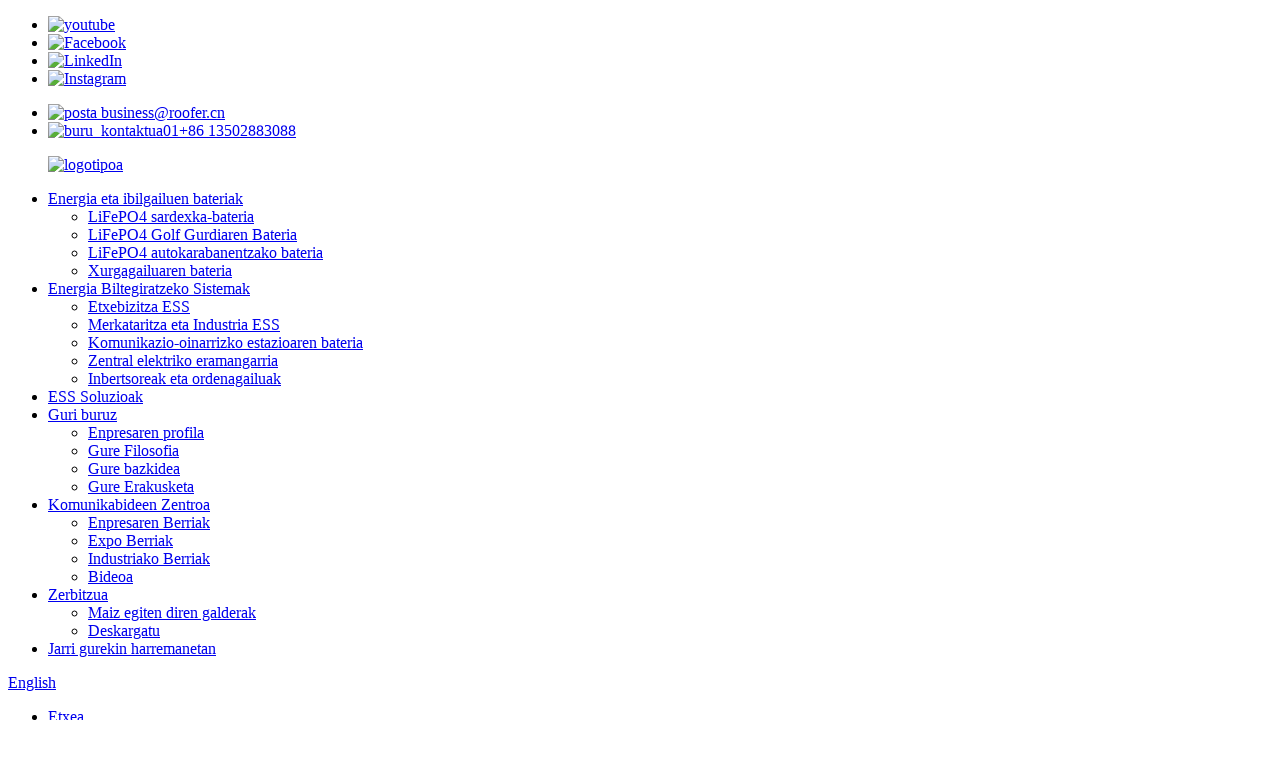

--- FILE ---
content_type: text/html
request_url: http://eu.rooferpower.com/news/2024-roofer-group-starts-construction-with-great-success%EF%BC%81/
body_size: 9239
content:
<!DOCTYPE html> <html dir="ltr" lang="eu"> <head> <meta charset="UTF-8"/> <meta http-equiv="Content-Type" content="text/html; charset=UTF-8" /> <!-- Google tag (gtag.js) --> <script async src="https://www.googletagmanager.com/gtag/js?id=AW-11341267010"></script> <script>
  window.dataLayer = window.dataLayer || [];
  function gtag(){dataLayer.push(arguments);}
  gtag('js', new Date());

  gtag('config', 'AW-11341267010');
</script> <script>
window.addEventListener("load", function(event) {
document.querySelectorAll('[href*="tel"]').forEach(function(e){
e.addEventListener('click',function(){
gtag('event', 'conversion', {'send_to': 'AW-11341267010/0Bm7CIb5y4UZEMKA-J8q'});
});
});
});
</script> <script>
window.addEventListener("load", function(event) {
document.querySelectorAll('[href*="mailto"]').forEach(function(e){
e.addEventListener('click',function(){
gtag('event', 'conversion', {'send_to': 'AW-11341267010/ES3yCIn5y4UZEMKA-J8q'});
});
});
});
</script> <title>Berriak - 2024an Roofer Taldeak eraikuntza arrakasta handiz hasi du!</title> <meta property="fb:app_id" content="966242223397117" /> <meta name="viewport" content="width=device-width,initial-scale=1,minimum-scale=1,maximum-scale=1,user-scalable=no"> <link rel="apple-touch-icon-precomposed" href=""> <meta name="format-detection" content="telephone=no"> <meta name="apple-mobile-web-app-capable" content="yes"> <meta name="apple-mobile-web-app-status-bar-style" content="black"> <meta property="og:url" content="https://www.rooferpower.com/news/2024-roofer-group-starts-construction-with-great-success%ef%bc%81/"/> <meta property="og:title" content="News - 2024 Roofer Group starts construction with great success！" /> <meta property="og:description" content="We wanted to inform you that our company has resumed operations after the Chinese New Year holiday. We are now back in the office and fully operational. If you have any pending orders, inquiries, or require any assistance, please feel free to reach out to us. We are here to serve you and ensure a..."/> <meta property="og:type" content="product"/> <meta property="og:site_name" content="https://www.rooferpower.com/"/> <link href="//cdn.globalso.com/rooferpower/style/global/style.css" rel="stylesheet" onload="this.onload=null;this.rel='stylesheet'"> <link href="//cdn.globalso.com/rooferpower/style/public/public.css" rel="stylesheet" onload="this.onload=null;this.rel='stylesheet'"> <link href="https://cdn.globalso.com/lite-yt-embed.css" rel="stylesheet" onload="this.onload=null;this.rel='stylesheet'"> <link rel="shortcut icon" href="https://cdn.globalso.com/rooferpower/logo.png" /> <meta name="author" content="13715122169"/> <meta name="description" itemprop="description" content="Jakinarazi nahi genizuen gure enpresak Txinako Urte Berriko oporren ondoren berriro hasi dituela bere jarduerak. Orain bulegora itzuli gara eta guztiz operatiboak gara. Zuk baduzu..." />   <link href="//cdn.globalso.com/hide_search.css" rel="stylesheet"/><link href="//www.rooferpower.com/style/eu.html.css" rel="stylesheet"/><link rel="alternate" hreflang="eu" href="https://eu.rooferpower.com/" /><link rel="canonical" href="https://eu.rooferpower.com/news/2024-roofer-group-starts-construction-with-great-success！/" /></head> <body> <div class="container">   <!-- web_head start -->   <header class="web_head index_web_head">     <div class="head_top">       <div class="layout">         <ul class="head_sns_list">                   <li><a target="_blank" href="https://www.youtube.com/channel/UCnjwdVFGtTUUbHpeKpE3wBg"><img src="https://cdn.globalso.com/rooferpower/head_sns01.png" alt="youtube"></a></li>                   <li><a target="_blank" href="https://www.facebook.com/profile.php?id=61557059724624"><img src="https://cdn.globalso.com/rooferpower/head_sns03.png" alt="Facebook"></a></li>                   <li><a target="_blank" href="https://www.linkedin.com/in/cleanenergyandyma"><img src="https://cdn.globalso.com/rooferpower/head_sns05.png" alt="LinkedIn"></a></li>                   <li><a target="_blank" href="https://www.instagram.com/rooferenergy/"><img src="https://cdn.globalso.com/rooferpower/head_sns02.png" alt="Instagram"></a></li>                 </ul>         <ul class="head_contact_list">                        <li><a href="mailto: business@roofer.cn"><img src="//cdn.globalso.com/rooferpower/style/global/img/head_email01.png" alt="posta"/> business@roofer.cn</a></li>                    <li><a href="tel:+86 13502883088"><img src="//cdn.globalso.com/rooferpower/style/global/img/head_contact01.png" alt="buru_kontaktua01"/>+86 13502883088</a></li>        </ul>       </div>     </div>     <div class="head_layout layout">       <figure class="logo">         <a href="/">         	    <img src="https://cdn.globalso.com/rooferpower/logo.png" alt="logotipoa"> 			    </a>       </figure>       <nav class="nav_wrap">         <ul class="head_nav">         <li><a href="/lithium-ion-batteries/">Energia eta ibilgailuen bateriak</a> <ul class="sub-menu"> 	<li><a href="/lifepo4-forklift-battery/">LiFePO4 sardexka-bateria</a></li> 	<li><a href="/lifepo4-golf-cart-battery/">LiFePO4 Golf Gurdiaren Bateria</a></li> 	<li><a href="/lifepo4-rv-battery/">LiFePO4 autokarabanentzako bateria</a></li> 	<li><a href="/vacuum-cleaner-battery/">Xurgagailuaren bateria</a></li> </ul> </li> <li><a href="/products/">Energia Biltegiratzeko Sistemak</a> <ul class="sub-menu"> 	<li><a href="/residential-ess/">Etxebizitza ESS</a></li> 	<li><a href="/commercial-industrial-ess/">Merkataritza eta Industria ESS</a></li> 	<li><a href="/base-station-battery/">Komunikazio-oinarrizko estazioaren bateria</a></li> 	<li><a href="/portable-power-station/">Zentral elektriko eramangarria</a></li> 	<li><a href="/inverter-and-pcs/">Inbertsoreak eta ordenagailuak</a></li> </ul> </li> <li><a href="/customized-ess-solutions/">ESS Soluzioak</a></li> <li><a href="/about-us/">Guri buruz</a> <ul class="sub-menu"> 	<li><a href="/about-us/">Enpresaren profila</a></li> 	<li><a href="/our-philosophy/">Gure Filosofia</a></li> 	<li><a href="/our-partner/">Gure bazkidea</a></li> 	<li><a href="/our-exhibition/">Gure Erakusketa</a></li> </ul> </li> <li><a href="/news/">Komunikabideen Zentroa</a> <ul class="sub-menu"> 	<li class="current-menu-parent"><a href="/news_catalog/company-news/">Enpresaren Berriak</a></li> 	<li><a href="/news_catalog/expo-news/">Expo Berriak</a></li> 	<li><a href="/news_catalog/industry-news/">Industriako Berriak</a></li> 	<li><a href="/video/">Bideoa</a></li> </ul> </li> <li><a href="/customer-service/">Zerbitzua</a> <ul class="sub-menu"> 	<li><a href="/faq/">Maiz egiten diren galderak</a></li> 	<li><a href="/download/">Deskargatu</a></li> </ul> </li> <li><a href="/contact-us/">Jarri gurekin harremanetan</a></li>         </ul>       </nav>       <div class="head_right">         <div id="btn-search" class="btn--search"></div>         <!--change-language-->         <div class="change-language ensemble">   <div class="change-language-info">     <div class="change-language-title medium-title">        <div class="language-flag language-flag-en"><a href="https://www.rooferpower.com/"><b class="country-flag"></b><span>English</span> </a></div>        <b class="language-icon"></b>      </div> 	<div class="change-language-cont sub-content">         <div class="empty"></div>     </div>   </div> </div> <!--theme325-->        <!--change-language-->       </div>     </div>   </header>   <!--// web_head end -->  <section class="sys_sub_head">      <section class="path_bar">       <ul class="layout">          <li> <a itemprop="breadcrumb" href="/">Etxea</a></li><li> <a itemprop="breadcrumb" href="/news/">Berriak</a> </li><li> <a href="#">2024an Roofer Taldeak eraikuntza arrakasta handiz hasi zuen!</a></li>       </ul>     </section>         <div class="head_bn_item"><img src="https://cdn.globalso.com/rooferpower/ABout-TOPP.jpg" alt="GOIPENAREN BURUZ"></div>          <h2 class="pagnation_title">albisteak</h2>   </section> <section class="web_main page_main">   <div class="layout">     <aside class="aside">   <section class="aside-wrap">     <section class="side-widget">     <div class="side-tit-bar">       <h4 class="side-tit">Berriak</h4>     </div>     <ul class="side-cate">       <li><a href="/news_catalog/industry-news/">Industriako Berriak</a></li> <li class="current-menu-parent"><a href="/news_catalog/company-news/">Enpresaren Berriak</a></li> <li><a href="/news_catalog/expo-news/">Expo Berriak</a></li>     </ul>   </section>     <!--  <div class="side-bn"><a href=""><img src="https://cdn.globalso.com/rooferpower/1.31.jpg" alt="" /></a></div>-->   <!--  <div class="side-bn"><a href=""><img src="https://cdn.globalso.com/rooferpower/1.38.jpg" alt="" /></a></div>-->   <!--  <div class="side-bn"><a href=""><img src="https://cdn.globalso.com/rooferpower/13.png" alt="" /></a></div>-->   <!--  <div class="side-bn"><a href=""><img src="https://cdn.globalso.com/rooferpower/1bm.jpg" alt="" /></a></div>-->   <!--  <div class="side-bn"><a href=""><img src="https://cdn.globalso.com/rooferpower/2.2.jpg" alt="" /></a></div>-->   <!--  <div class="side-bn"><a href=""><img src="https://cdn.globalso.com/rooferpower/2.3.jpg" alt="" /></a></div>-->   <!--  <div class="side-bn"><a href=""><img src="https://cdn.globalso.com/rooferpower/2.24.jpg" alt="" /></a></div>-->   <!--  <div class="side-bn"><a href=""><img src="https://cdn.globalso.com/rooferpower/2.66.jpg" alt="" /></a></div>-->   <!--  <div class="side-bn"><a href=""><img src="https://cdn.globalso.com/rooferpower/214.jpg" alt="" /></a></div>-->   <!--  <div class="side-bn"><a href=""><img src="https://cdn.globalso.com/rooferpower/3.11.jpg" alt="" /></a></div>-->   <!--  <div class="side-bn"><a href=""><img src="https://cdn.globalso.com/rooferpower/3.31.jpg" alt="" /></a></div>-->   <!--  <div class="side-bn"><a href=""><img src="https://cdn.globalso.com/rooferpower/3.51.jpg" alt="" /></a></div>-->   <!--  <div class="side-bn"><a href=""><img src="https://cdn.globalso.com/rooferpower/3.9.jpg" alt="" /></a></div>-->   <!--  <div class="side-bn"><a href=""><img src="https://cdn.globalso.com/rooferpower/3.78.jpg" alt="" /></a></div>-->   <!--  <div class="side-bn"><a href=""><img src="https://cdn.globalso.com/rooferpower/38.jpg" alt="" /></a></div>-->   <!--  <div class="side-bn"><a href=""><img src="https://cdn.globalso.com/rooferpower/4.11.jpg" alt="" /></a></div>-->   <!--  <div class="side-bn"><a href=""><img src="https://cdn.globalso.com/rooferpower/4.21.jpg" alt="" /></a></div>-->   <!--  <div class="side-bn"><a href=""><img src="https://cdn.globalso.com/rooferpower/4.41.jpg" alt="" /></a></div>-->   <!--  <div class="side-bn"><a href=""><img src="https://cdn.globalso.com/rooferpower/4.14.jpg" alt="" /></a></div>-->   <!--  <div class="side-bn"><a href=""><img src="https://cdn.globalso.com/rooferpower/43.jpg" alt="" /></a></div>-->   <!--  <div class="side-bn"><a href=""><img src="https://cdn.globalso.com/rooferpower/5.11.jpg" alt="" /></a></div>-->   <!--  <div class="side-bn"><a href=""><img src="https://cdn.globalso.com/rooferpower/5.21.jpg" alt="" /></a></div>-->   <!--  <div class="side-bn"><a href=""><img src="https://cdn.globalso.com/rooferpower/5.31.jpg" alt="" /></a></div>-->   <!--  <div class="side-bn"><a href=""><img src="https://cdn.globalso.com/rooferpower/5.41.jpg" alt="" /></a></div>-->   <!--  <div class="side-bn"><a href=""><img src="https://cdn.globalso.com/rooferpower/5.png" alt="" /></a></div>-->   <!--  <div class="side-bn"><a href=""><img src="https://cdn.globalso.com/rooferpower/145.jpg" alt="" /></a></div>-->     </section> </aside>    <section class="main news-por">      <h1 class="page_title">2024an Roofer Taldeak eraikuntza arrakasta handiz hasi zuen!</h1>        <article class="entry blog-article">                 <div class="fl-builder-content fl-builder-content-1900 fl-builder-content-primary fl-builder-global-templates-locked" data-post-id="1900"><div class="fl-row fl-row-full-width fl-row-bg-none fl-node-65dc3f255f381" data-node="65dc3f255f381"> 	<div class="fl-row-content-wrap"> 				<div class="fl-row-content fl-row-full-width fl-node-content"> 		 <div class="fl-col-group fl-node-65dc3f25608fb" data-node="65dc3f25608fb"> 			<div class="fl-col fl-node-65dc3f2560aa0" data-node="65dc3f2560aa0" style="width: 100%;"> 	<div class="fl-col-content fl-node-content"> 	<div class="fl-module fl-module-rich-text fl-node-65dc3f25619ca" data-node="65dc3f25619ca" data-animation-delay="0.0"> 	<div class="fl-module-content fl-node-content"> 		<div class="fl-rich-text"> 	<p>Txinatar Urte Berriko oporren ondoren gure enpresak berriro hasi dituela jakinarazi nahi genizuen. Orain bulegora itzuli gara eta guztiz operatiboak gara.<br />Eskaerarik baduzu, kontsultarik baduzu edo laguntza behar baduzu, jar zaitez gurekin harremanetan. Hemen gaude zuri zerbitzatzeko eta gure negozio-harremanaren jarraipena egokia izan dadin bermatzeko.<br />Eskerrik asko zuen ulermenagatik eta etengabeko laguntzagatik. Datorren urtean zuekin lan egiteko irrikitan gaude.</p> </div>	</div> </div>	</div> </div>	</div> 		</div> 	</div> </div><div class="fl-row fl-row-full-width fl-row-bg-none fl-node-65dc3f5b625d7" data-node="65dc3f5b625d7"> 	<div class="fl-row-content-wrap"> 				<div class="fl-row-content fl-row-full-width fl-node-content"> 		 <div class="fl-col-group fl-node-65dc3f5b6261b fl-col-group-equal-height fl-col-group-align-center" data-node="65dc3f5b6261b"> 			<div class="fl-col fl-node-65dc3f5b62660 fl-col-small" data-node="65dc3f5b62660" style="width: 50%;"> 	<div class="fl-col-content fl-node-content"> 	<div class="fl-module fl-module-photo fl-node-65dc3f5b6272a" data-node="65dc3f5b6272a" data-animation-delay="0.0"> 	<div class="fl-module-content fl-node-content"> 		<div class="fl-photo fl-photo-align-center" itemscope itemtype="http://schema.org/ImageObject"> 	<div class="fl-photo-content fl-photo-img-jpg"> 				<img class="fl-photo-img wp-image-1902" src="//www.rooferpower.com/uploads/开业图.jpg" alt="Eraikuntzaren hasierako argazkiak" itemprop="image"  /> 		     			</div> 	</div>	</div> </div>	</div> </div>			<div class="fl-col fl-node-65dc3f5b626a3 fl-col-small" data-node="65dc3f5b626a3" style="width: 50%;"> 	<div class="fl-col-content fl-node-content"> 	<div class="fl-module fl-module-photo fl-node-65dc3f5b626e6" data-node="65dc3f5b626e6" data-animation-delay="0.0"> 	<div class="fl-module-content fl-node-content"> 		<div class="fl-photo fl-photo-align-center" itemscope itemtype="http://schema.org/ImageObject"> 	<div class="fl-photo-content fl-photo-img-jpg"> 				<img class="fl-photo-img wp-image-1903" src="//www.rooferpower.com/uploads/开业图2.jpg" alt="Eraikuntzaren hasierako argazkiak" itemprop="image"  /> 		     			</div> 	</div>	</div> </div>	</div> </div>	</div> 		</div> 	</div> </div></div>                <div class="clear"></div>         <hr>Argitaratze data: 2024ko otsailaren 26a<div class="addthis_sharing_toolbox"></div>                   <div class="clear"></div>       </article>     </section>   </div> </section> <!-- web_footer start -->   <footer class="web_footer">     <div class="layout">       <div class="foor_service">         <div class="foot_item foot_nav_item wow fadeInLeftA" data-wow-delay=".9s" data-wow-duration=".8s">           <h2 class="fot_tit">Produktuak</h2>           <ul class="fot_nav">             <li><a href="/residential-ess/">Etxebizitza ESS</a></li> <li><a href="/commercial-industrial-ess/">Merkataritza eta Industria ESS</a></li> <li><a href="/base-station-battery/">Komunikazio-oinarrizko estazioaren bateria</a></li> <li><a href="/portable-power-station/">Zentral elektriko eramangarria</a></li> <li><a href="/inverter-and-pcs/">Inbertsoreak eta ordenagailuak</a></li>           </ul>         </div>         <div class="foot_item foot_nav_item wow fadeInLeftA" data-wow-delay=".9s" data-wow-duration=".8s">           <h2 class="fot_tit">Guri buruz</h2>           <ul class="fot_nav">             <li><a href="/about-us/">Enpresaren profila</a></li> <li><a href="/our-partner/">Gure bazkidea</a></li> <li><a href="/our-philosophy/">Gure Filosofia</a></li> <li><a href="/customer-service/">Zerbitzua</a></li> <li><a href="/our-exhibition/">Gure Erakusketa</a></li>           </ul>         </div>         <div class="foot_item foot_contact_item wow fadeInLeftA" data-wow-delay=".9s" data-wow-duration=".8s">           <h2 class="fot_tit">Jarri gurekin harremanetan</h2>           <div class="foot_cont">             <ul class="foot_contact">               <li class="foot_email">                 <span>Helbide elektronikoa:</span>                 <div class="email_text">                                       <a href="mailto: business@roofer.cn"> business@roofer.cn</a>                                                     </div>               </li>               <li class="foot_phone">                 <span>Mugikorra:</span>                 <div class="email_text">                                      <a href="tel:+86 13502883088">+86 13502883088</a>                                                    </div>               <li class="foot_address">                 <span>Enpresaren helbidea</span>                                                   <p>Shenzhen: ROOFER eraikina, Jianhui Road 180 zk., Dalang, Longhua barrutia, Shenzhen, Txina</p>                                <p>Shanwei: ROOFER Industrial Park, Hexi herria, Lufeng hiria</p>                               </li>             </ul>           </div>         </div>         <div class="foot_item foot_company_item wow fadeInLeftA" data-wow-delay=".9s" data-wow-duration=".8s">                     <div class="foot_code"><a href=""><img src="https://cdn.globalso.com/rooferpower/addwpp.png" alt=""></a>         <div style="color:#ffffff;text-align: center;">WhatsApp</div>           </div>                       <ul class="foot_sns">                     	<li><a target="_blank" href="https://www.youtube.com/channel/UCnjwdVFGtTUUbHpeKpE3wBg"><img src="https://cdn.globalso.com/rooferpower/head_sns01.png" alt="youtube"></a></li>         	        	<li><a target="_blank" href="https://www.facebook.com/profile.php?id=61557059724624"><img src="https://cdn.globalso.com/rooferpower/head_sns03.png" alt="Facebook"></a></li>         	        	<li><a target="_blank" href="https://www.linkedin.com/in/cleanenergyandyma"><img src="https://cdn.globalso.com/rooferpower/head_sns05.png" alt="LinkedIn"></a></li>         	        	<li><a target="_blank" href="https://www.instagram.com/rooferenergy/"><img src="https://cdn.globalso.com/rooferpower/head_sns02.png" alt="Instagram"></a></li>         	          </ul>         </div>       </div>     </div>     <div class="foot_bottom  wow fadeInUpA" data-wow-delay=".8s" data-wow-duration=".8s">       <div class="copyright">Copyright 2023 Roofer Electronic Technology (Shanwei)<br/>Teilatzaileen Energia Taldea<script type="text/javascript" src="//www.globalso.site/livechat.js"></script> <a href="/sitemap.xml">Gunearen mapa</a>, <a href="/top-blog/">BLOG NAGUSIA</a>, <a href="/top-search/">BILAKETA NAGUSIAK</a>, <a href="/products/">Produktu guztiak</a></div>     </div>   </footer>   <!--// web_footer end -->  </div> <!--// container end -->    <ul class="right_nav">        <li>          <div class="iconBox">             <img src='//cdn.globalso.com/rooferpower/style/global/img/whatsapp.png' alt="WhatsApp">             <h4>Whatsapp</h4>          </div>          <div class="hideBox">             <div class="hb">                <h5>WhatsApp</h5>                           <img src="//cdn.globalso.com/rooferpower/style/global/img/wpp.png" alt="WhatsApp">                        </div>          </div>       </li>         <li>          <div class="iconBox">             <img src='//cdn.globalso.com/rooferpower/style/global/img/wechat-fill.png' alt="WhatsApp">             <h4>WeChat</h4>          </div>          <div class="hideBox">             <div class="hb">                <h5>WhatsApp</h5>                           <img src="//cdn.globalso.com/rooferpower/style/global/img/wxx.png" alt="WhatsApp">                        </div>          </div>       </li>        <li>          <div class="iconBox">            <img src='//cdn.globalso.com/rooferpower/style/global/img/email.png' alt="posta elektronikoa">             <h4>kontsulta</h4>          </div>          <div class="hideBox">             <div class="hb">                   <h5>kontsulta</h5>               <div class="product_btns">                   <a href="javascript:" class="priduct_btn_inquiry add_email12">kontsulta</a>                 </div>             </div>          </div>       </li>     <li>          <div class="iconBox oln_ser">               <img src='//cdn.globalso.com/rooferpower/style/global/img/tel.png' alt="telefonoa">             <h4>Telefonoa</h4>          </div>          <div class="hideBox">             <div class="hb">                <h5>Telefonoa</h5>                <div class="fonttalk">                     <p><a href="tel:+86 13502883088">+86 13502883088</a></p>                </div>                <div class="fonttalk">                                     </div>             </div>          </div>       </li>     <li>          <div class="iconBox oln_ser">               <img src='//cdn.globalso.com/rooferpower/style/global/img/email.png' alt="posta elektronikoa">             <h4>Posta elektronikoa</h4>          </div>          <div class="hideBox">             <div class="hb">                <h5>Posta elektronikoa</h5>                <div class="fonttalk">                     <p><a href="mailto: business@roofer.cn"> business@roofer.cn</a></p>                </div>                <div class="fonttalk">                                     </div>             </div>          </div>       </li>                <!--------------TOP按钮------------------>     <li>          <div class="iconBox top">              <img src='//cdn.globalso.com/rooferpower/style/global/img/top.png' alt="goi_irudia">             <h4>Goia</h4>          </div>     </li>     </ul>  <div class="inquiry-pop-bd">   <div class="inquiry-pop"> <i class="ico-close-pop" onclick="hideMsgPop();"></i>     <script type="text/javascript" src="//www.globalso.site/form.js"></script>   </div> </div> <div class="web-search"> <b id="btn-search-close" class="btn--search-close"></b>   <div style=" width:100%">     <div class="head-search">      <form action="/search.php" method="get">         <input class="search-ipt" name="s" placeholder="Start Typing..." /> 		<input type="hidden" name="cat" value="490"/>         <input class="search-btn" type="submit" value="" />         <span class="search-attr">Sakatu Sartu bilatzeko edo ESC ixteko</span>       </form>     </div>   </div> </div>  <script type="text/javascript" src="//cdn.globalso.com/rooferpower/style/global/js/jquery.min.js"></script>  <script type="text/javascript" src="//cdn.globalso.com/rooferpower/style/global/js/common.js"></script> <script type="text/javascript" src="//cdn.globalso.com/rooferpower/style/public/public.js"></script>  <script src="https://cdn.globalso.com/lite-yt-embed.js"></script> <!--[if lt IE 9]> <script src="//cdn.globalso.com/rooferpower/style/global/js/html5.js"></script> <![endif]-->   <script>
function getCookie(name) {
    var arg = name + "=";
    var alen = arg.length;
    var clen = document.cookie.length;
    var i = 0;
    while (i < clen) {
        var j = i + alen;
        if (document.cookie.substring(i, j) == arg) return getCookieVal(j);
        i = document.cookie.indexOf(" ", i) + 1;
        if (i == 0) break;
    }
    return null;
}
function setCookie(name, value) {
    var expDate = new Date();
    var argv = setCookie.arguments;
    var argc = setCookie.arguments.length;
    var expires = (argc > 2) ? argv[2] : null;
    var path = (argc > 3) ? argv[3] : null;
    var domain = (argc > 4) ? argv[4] : null;
    var secure = (argc > 5) ? argv[5] : false;
    if (expires != null) {
        expDate.setTime(expDate.getTime() + expires);
    }
    document.cookie = name + "=" + escape(value) + ((expires == null) ? "": ("; expires=" + expDate.toUTCString())) + ((path == null) ? "": ("; path=" + path)) + ((domain == null) ? "": ("; domain=" + domain)) + ((secure == true) ? "; secure": "");
}
function getCookieVal(offset) {
    var endstr = document.cookie.indexOf(";", offset);
    if (endstr == -1) endstr = document.cookie.length;
    return unescape(document.cookie.substring(offset, endstr));
}
 
var firstshow = 0;
var cfstatshowcookie = getCookie('easyiit_stats');
if (cfstatshowcookie != 1) {
    a = new Date();
    h = a.getHours();
    m = a.getMinutes();
    s = a.getSeconds();
    sparetime = 1000 * 60 * 60 * 24 * 1 - (h * 3600 + m * 60 + s) * 1000 - 1;
    setCookie('easyiit_stats', 1, sparetime, '/');
    firstshow = 1;
}
if (!navigator.cookieEnabled) {
    firstshow = 0;
}
var referrer = escape(document.referrer);
var currweb = escape(location.href);
var screenwidth = screen.width;
var screenheight = screen.height;
var screencolordepth = screen.colorDepth;
$(function($){
   var src="https://www.rooferpower.com/statistic.php?action=stats_init&assort=0&referrer="+referrer+"&currweb="+currweb+"&firstshow="+firstshow+"&screenwidth="+screenwidth+"&screenheight="+screenheight+"&screencolordepth="+screencolordepth+"&ranstr="+Math.random()
	$('body').append('<iframe style="display:none" src='+src+'></iframe>')		
});
</script>  <script type="text/javascript">

if(typeof jQuery == 'undefined' || typeof jQuery.fn.on == 'undefined') {
	document.write('<script src="https://www.rooferpower.com/wp-content/plugins/bb-plugin/js/jquery.js"><\/script>');
	document.write('<script src="https://www.rooferpower.com/wp-content/plugins/bb-plugin/js/jquery.migrate.min.js"><\/script>');
}

</script><ul class="prisna-wp-translate-seo" id="prisna-translator-seo"><li class="language-flag language-flag-en"><a href="https://www.rooferpower.com/news/2024-roofer-group-starts-construction-with-great-success%ef%bc%81/" title="English" target="_blank"><b class="country-flag"></b><span>English</span></a></li><li class="language-flag language-flag-zh"><a href="http://zh.rooferpower.com/news/2024-roofer-group-starts-construction-with-great-success%ef%bc%81/" title="Chinese" target="_blank"><b class="country-flag"></b><span>Chinese</span></a></li><li class="language-flag language-flag-fr"><a href="http://fr.rooferpower.com/news/2024-roofer-group-starts-construction-with-great-success%ef%bc%81/" title="French" target="_blank"><b class="country-flag"></b><span>French</span></a></li><li class="language-flag language-flag-de"><a href="http://de.rooferpower.com/news/2024-roofer-group-starts-construction-with-great-success%ef%bc%81/" title="German" target="_blank"><b class="country-flag"></b><span>German</span></a></li><li class="language-flag language-flag-pt"><a href="http://pt.rooferpower.com/news/2024-roofer-group-starts-construction-with-great-success%ef%bc%81/" title="Portuguese" target="_blank"><b class="country-flag"></b><span>Portuguese</span></a></li><li class="language-flag language-flag-es"><a href="http://es.rooferpower.com/news/2024-roofer-group-starts-construction-with-great-success%ef%bc%81/" title="Spanish" target="_blank"><b class="country-flag"></b><span>Spanish</span></a></li><li class="language-flag language-flag-ru"><a href="http://ru.rooferpower.com/news/2024-roofer-group-starts-construction-with-great-success%ef%bc%81/" title="Russian" target="_blank"><b class="country-flag"></b><span>Russian</span></a></li><li class="language-flag language-flag-ja"><a href="http://ja.rooferpower.com/news/2024-roofer-group-starts-construction-with-great-success%ef%bc%81/" title="Japanese" target="_blank"><b class="country-flag"></b><span>Japanese</span></a></li><li class="language-flag language-flag-ko"><a href="http://ko.rooferpower.com/news/2024-roofer-group-starts-construction-with-great-success%ef%bc%81/" title="Korean" target="_blank"><b class="country-flag"></b><span>Korean</span></a></li><li class="language-flag language-flag-ar"><a href="http://ar.rooferpower.com/news/2024-roofer-group-starts-construction-with-great-success%ef%bc%81/" title="Arabic" target="_blank"><b class="country-flag"></b><span>Arabic</span></a></li><li class="language-flag language-flag-ga"><a href="http://ga.rooferpower.com/news/2024-roofer-group-starts-construction-with-great-success%ef%bc%81/" title="Irish" target="_blank"><b class="country-flag"></b><span>Irish</span></a></li><li class="language-flag language-flag-el"><a href="http://el.rooferpower.com/news/2024-roofer-group-starts-construction-with-great-success%ef%bc%81/" title="Greek" target="_blank"><b class="country-flag"></b><span>Greek</span></a></li><li class="language-flag language-flag-tr"><a href="http://tr.rooferpower.com/news/2024-roofer-group-starts-construction-with-great-success%ef%bc%81/" title="Turkish" target="_blank"><b class="country-flag"></b><span>Turkish</span></a></li><li class="language-flag language-flag-it"><a href="http://it.rooferpower.com/news/2024-roofer-group-starts-construction-with-great-success%ef%bc%81/" title="Italian" target="_blank"><b class="country-flag"></b><span>Italian</span></a></li><li class="language-flag language-flag-da"><a href="http://da.rooferpower.com/news/2024-roofer-group-starts-construction-with-great-success%ef%bc%81/" title="Danish" target="_blank"><b class="country-flag"></b><span>Danish</span></a></li><li class="language-flag language-flag-ro"><a href="http://ro.rooferpower.com/news/2024-roofer-group-starts-construction-with-great-success%ef%bc%81/" title="Romanian" target="_blank"><b class="country-flag"></b><span>Romanian</span></a></li><li class="language-flag language-flag-id"><a href="http://id.rooferpower.com/news/2024-roofer-group-starts-construction-with-great-success%ef%bc%81/" title="Indonesian" target="_blank"><b class="country-flag"></b><span>Indonesian</span></a></li><li class="language-flag language-flag-cs"><a href="http://cs.rooferpower.com/news/2024-roofer-group-starts-construction-with-great-success%ef%bc%81/" title="Czech" target="_blank"><b class="country-flag"></b><span>Czech</span></a></li><li class="language-flag language-flag-af"><a href="http://af.rooferpower.com/news/2024-roofer-group-starts-construction-with-great-success%ef%bc%81/" title="Afrikaans" target="_blank"><b class="country-flag"></b><span>Afrikaans</span></a></li><li class="language-flag language-flag-sv"><a href="http://sv.rooferpower.com/news/2024-roofer-group-starts-construction-with-great-success%ef%bc%81/" title="Swedish" target="_blank"><b class="country-flag"></b><span>Swedish</span></a></li><li class="language-flag language-flag-pl"><a href="http://pl.rooferpower.com/news/2024-roofer-group-starts-construction-with-great-success%ef%bc%81/" title="Polish" target="_blank"><b class="country-flag"></b><span>Polish</span></a></li><li class="language-flag language-flag-eu"><a href="http://eu.rooferpower.com/news/2024-roofer-group-starts-construction-with-great-success%ef%bc%81/" title="Basque" target="_blank"><b class="country-flag"></b><span>Basque</span></a></li><li class="language-flag language-flag-ca"><a href="http://ca.rooferpower.com/news/2024-roofer-group-starts-construction-with-great-success%ef%bc%81/" title="Catalan" target="_blank"><b class="country-flag"></b><span>Catalan</span></a></li><li class="language-flag language-flag-eo"><a href="http://eo.rooferpower.com/news/2024-roofer-group-starts-construction-with-great-success%ef%bc%81/" title="Esperanto" target="_blank"><b class="country-flag"></b><span>Esperanto</span></a></li><li class="language-flag language-flag-hi"><a href="http://hi.rooferpower.com/news/2024-roofer-group-starts-construction-with-great-success%ef%bc%81/" title="Hindi" target="_blank"><b class="country-flag"></b><span>Hindi</span></a></li><li class="language-flag language-flag-lo"><a href="http://lo.rooferpower.com/news/2024-roofer-group-starts-construction-with-great-success%ef%bc%81/" title="Lao" target="_blank"><b class="country-flag"></b><span>Lao</span></a></li><li class="language-flag language-flag-sq"><a href="http://sq.rooferpower.com/news/2024-roofer-group-starts-construction-with-great-success%ef%bc%81/" title="Albanian" target="_blank"><b class="country-flag"></b><span>Albanian</span></a></li><li class="language-flag language-flag-am"><a href="http://am.rooferpower.com/news/2024-roofer-group-starts-construction-with-great-success%ef%bc%81/" title="Amharic" target="_blank"><b class="country-flag"></b><span>Amharic</span></a></li><li class="language-flag language-flag-hy"><a href="http://hy.rooferpower.com/news/2024-roofer-group-starts-construction-with-great-success%ef%bc%81/" title="Armenian" target="_blank"><b class="country-flag"></b><span>Armenian</span></a></li><li class="language-flag language-flag-az"><a href="http://az.rooferpower.com/news/2024-roofer-group-starts-construction-with-great-success%ef%bc%81/" title="Azerbaijani" target="_blank"><b class="country-flag"></b><span>Azerbaijani</span></a></li><li class="language-flag language-flag-be"><a href="http://be.rooferpower.com/news/2024-roofer-group-starts-construction-with-great-success%ef%bc%81/" title="Belarusian" target="_blank"><b class="country-flag"></b><span>Belarusian</span></a></li><li class="language-flag language-flag-bn"><a href="http://bn.rooferpower.com/news/2024-roofer-group-starts-construction-with-great-success%ef%bc%81/" title="Bengali" target="_blank"><b class="country-flag"></b><span>Bengali</span></a></li><li class="language-flag language-flag-bs"><a href="http://bs.rooferpower.com/news/2024-roofer-group-starts-construction-with-great-success%ef%bc%81/" title="Bosnian" target="_blank"><b class="country-flag"></b><span>Bosnian</span></a></li><li class="language-flag language-flag-bg"><a href="http://bg.rooferpower.com/news/2024-roofer-group-starts-construction-with-great-success%ef%bc%81/" title="Bulgarian" target="_blank"><b class="country-flag"></b><span>Bulgarian</span></a></li><li class="language-flag language-flag-ceb"><a href="http://ceb.rooferpower.com/news/2024-roofer-group-starts-construction-with-great-success%ef%bc%81/" title="Cebuano" target="_blank"><b class="country-flag"></b><span>Cebuano</span></a></li><li class="language-flag language-flag-ny"><a href="http://ny.rooferpower.com/news/2024-roofer-group-starts-construction-with-great-success%ef%bc%81/" title="Chichewa" target="_blank"><b class="country-flag"></b><span>Chichewa</span></a></li><li class="language-flag language-flag-co"><a href="http://co.rooferpower.com/news/2024-roofer-group-starts-construction-with-great-success%ef%bc%81/" title="Corsican" target="_blank"><b class="country-flag"></b><span>Corsican</span></a></li><li class="language-flag language-flag-hr"><a href="http://hr.rooferpower.com/news/2024-roofer-group-starts-construction-with-great-success%ef%bc%81/" title="Croatian" target="_blank"><b class="country-flag"></b><span>Croatian</span></a></li><li class="language-flag language-flag-nl"><a href="http://nl.rooferpower.com/news/2024-roofer-group-starts-construction-with-great-success%ef%bc%81/" title="Dutch" target="_blank"><b class="country-flag"></b><span>Dutch</span></a></li><li class="language-flag language-flag-et"><a href="http://et.rooferpower.com/news/2024-roofer-group-starts-construction-with-great-success%ef%bc%81/" title="Estonian" target="_blank"><b class="country-flag"></b><span>Estonian</span></a></li><li class="language-flag language-flag-tl"><a href="http://tl.rooferpower.com/news/2024-roofer-group-starts-construction-with-great-success%ef%bc%81/" title="Filipino" target="_blank"><b class="country-flag"></b><span>Filipino</span></a></li><li class="language-flag language-flag-fi"><a href="http://fi.rooferpower.com/news/2024-roofer-group-starts-construction-with-great-success%ef%bc%81/" title="Finnish" target="_blank"><b class="country-flag"></b><span>Finnish</span></a></li><li class="language-flag language-flag-fy"><a href="http://fy.rooferpower.com/news/2024-roofer-group-starts-construction-with-great-success%ef%bc%81/" title="Frisian" target="_blank"><b class="country-flag"></b><span>Frisian</span></a></li><li class="language-flag language-flag-gl"><a href="http://gl.rooferpower.com/news/2024-roofer-group-starts-construction-with-great-success%ef%bc%81/" title="Galician" target="_blank"><b class="country-flag"></b><span>Galician</span></a></li><li class="language-flag language-flag-ka"><a href="http://ka.rooferpower.com/news/2024-roofer-group-starts-construction-with-great-success%ef%bc%81/" title="Georgian" target="_blank"><b class="country-flag"></b><span>Georgian</span></a></li><li class="language-flag language-flag-gu"><a href="http://gu.rooferpower.com/news/2024-roofer-group-starts-construction-with-great-success%ef%bc%81/" title="Gujarati" target="_blank"><b class="country-flag"></b><span>Gujarati</span></a></li><li class="language-flag language-flag-ht"><a href="http://ht.rooferpower.com/news/2024-roofer-group-starts-construction-with-great-success%ef%bc%81/" title="Haitian" target="_blank"><b class="country-flag"></b><span>Haitian</span></a></li><li class="language-flag language-flag-ha"><a href="http://ha.rooferpower.com/news/2024-roofer-group-starts-construction-with-great-success%ef%bc%81/" title="Hausa" target="_blank"><b class="country-flag"></b><span>Hausa</span></a></li><li class="language-flag language-flag-haw"><a href="http://haw.rooferpower.com/news/2024-roofer-group-starts-construction-with-great-success%ef%bc%81/" title="Hawaiian" target="_blank"><b class="country-flag"></b><span>Hawaiian</span></a></li><li class="language-flag language-flag-iw"><a href="http://iw.rooferpower.com/news/2024-roofer-group-starts-construction-with-great-success%ef%bc%81/" title="Hebrew" target="_blank"><b class="country-flag"></b><span>Hebrew</span></a></li><li class="language-flag language-flag-hmn"><a href="http://hmn.rooferpower.com/news/2024-roofer-group-starts-construction-with-great-success%ef%bc%81/" title="Hmong" target="_blank"><b class="country-flag"></b><span>Hmong</span></a></li><li class="language-flag language-flag-hu"><a href="http://hu.rooferpower.com/news/2024-roofer-group-starts-construction-with-great-success%ef%bc%81/" title="Hungarian" target="_blank"><b class="country-flag"></b><span>Hungarian</span></a></li><li class="language-flag language-flag-is"><a href="http://is.rooferpower.com/news/2024-roofer-group-starts-construction-with-great-success%ef%bc%81/" title="Icelandic" target="_blank"><b class="country-flag"></b><span>Icelandic</span></a></li><li class="language-flag language-flag-ig"><a href="http://ig.rooferpower.com/news/2024-roofer-group-starts-construction-with-great-success%ef%bc%81/" title="Igbo" target="_blank"><b class="country-flag"></b><span>Igbo</span></a></li><li class="language-flag language-flag-jw"><a href="http://jw.rooferpower.com/news/2024-roofer-group-starts-construction-with-great-success%ef%bc%81/" title="Javanese" target="_blank"><b class="country-flag"></b><span>Javanese</span></a></li><li class="language-flag language-flag-kn"><a href="http://kn.rooferpower.com/news/2024-roofer-group-starts-construction-with-great-success%ef%bc%81/" title="Kannada" target="_blank"><b class="country-flag"></b><span>Kannada</span></a></li><li class="language-flag language-flag-kk"><a href="http://kk.rooferpower.com/news/2024-roofer-group-starts-construction-with-great-success%ef%bc%81/" title="Kazakh" target="_blank"><b class="country-flag"></b><span>Kazakh</span></a></li><li class="language-flag language-flag-km"><a href="http://km.rooferpower.com/news/2024-roofer-group-starts-construction-with-great-success%ef%bc%81/" title="Khmer" target="_blank"><b class="country-flag"></b><span>Khmer</span></a></li><li class="language-flag language-flag-ku"><a href="http://ku.rooferpower.com/news/2024-roofer-group-starts-construction-with-great-success%ef%bc%81/" title="Kurdish" target="_blank"><b class="country-flag"></b><span>Kurdish</span></a></li><li class="language-flag language-flag-ky"><a href="http://ky.rooferpower.com/news/2024-roofer-group-starts-construction-with-great-success%ef%bc%81/" title="Kyrgyz" target="_blank"><b class="country-flag"></b><span>Kyrgyz</span></a></li><li class="language-flag language-flag-la"><a href="http://la.rooferpower.com/news/2024-roofer-group-starts-construction-with-great-success%ef%bc%81/" title="Latin" target="_blank"><b class="country-flag"></b><span>Latin</span></a></li><li class="language-flag language-flag-lv"><a href="http://lv.rooferpower.com/news/2024-roofer-group-starts-construction-with-great-success%ef%bc%81/" title="Latvian" target="_blank"><b class="country-flag"></b><span>Latvian</span></a></li><li class="language-flag language-flag-lt"><a href="http://lt.rooferpower.com/news/2024-roofer-group-starts-construction-with-great-success%ef%bc%81/" title="Lithuanian" target="_blank"><b class="country-flag"></b><span>Lithuanian</span></a></li><li class="language-flag language-flag-lb"><a href="http://lb.rooferpower.com/news/2024-roofer-group-starts-construction-with-great-success%ef%bc%81/" title="Luxembou.." target="_blank"><b class="country-flag"></b><span>Luxembou..</span></a></li><li class="language-flag language-flag-mk"><a href="http://mk.rooferpower.com/news/2024-roofer-group-starts-construction-with-great-success%ef%bc%81/" title="Macedonian" target="_blank"><b class="country-flag"></b><span>Macedonian</span></a></li><li class="language-flag language-flag-mg"><a href="http://mg.rooferpower.com/news/2024-roofer-group-starts-construction-with-great-success%ef%bc%81/" title="Malagasy" target="_blank"><b class="country-flag"></b><span>Malagasy</span></a></li><li class="language-flag language-flag-ms"><a href="http://ms.rooferpower.com/news/2024-roofer-group-starts-construction-with-great-success%ef%bc%81/" title="Malay" target="_blank"><b class="country-flag"></b><span>Malay</span></a></li><li class="language-flag language-flag-ml"><a href="http://ml.rooferpower.com/news/2024-roofer-group-starts-construction-with-great-success%ef%bc%81/" title="Malayalam" target="_blank"><b class="country-flag"></b><span>Malayalam</span></a></li><li class="language-flag language-flag-mt"><a href="http://mt.rooferpower.com/news/2024-roofer-group-starts-construction-with-great-success%ef%bc%81/" title="Maltese" target="_blank"><b class="country-flag"></b><span>Maltese</span></a></li><li class="language-flag language-flag-mi"><a href="http://mi.rooferpower.com/news/2024-roofer-group-starts-construction-with-great-success%ef%bc%81/" title="Maori" target="_blank"><b class="country-flag"></b><span>Maori</span></a></li><li class="language-flag language-flag-mr"><a href="http://mr.rooferpower.com/news/2024-roofer-group-starts-construction-with-great-success%ef%bc%81/" title="Marathi" target="_blank"><b class="country-flag"></b><span>Marathi</span></a></li><li class="language-flag language-flag-mn"><a href="http://mn.rooferpower.com/news/2024-roofer-group-starts-construction-with-great-success%ef%bc%81/" title="Mongolian" target="_blank"><b class="country-flag"></b><span>Mongolian</span></a></li><li class="language-flag language-flag-my"><a href="http://my.rooferpower.com/news/2024-roofer-group-starts-construction-with-great-success%ef%bc%81/" title="Burmese" target="_blank"><b class="country-flag"></b><span>Burmese</span></a></li><li class="language-flag language-flag-ne"><a href="http://ne.rooferpower.com/news/2024-roofer-group-starts-construction-with-great-success%ef%bc%81/" title="Nepali" target="_blank"><b class="country-flag"></b><span>Nepali</span></a></li><li class="language-flag language-flag-no"><a href="http://no.rooferpower.com/news/2024-roofer-group-starts-construction-with-great-success%ef%bc%81/" title="Norwegian" target="_blank"><b class="country-flag"></b><span>Norwegian</span></a></li><li class="language-flag language-flag-ps"><a href="http://ps.rooferpower.com/news/2024-roofer-group-starts-construction-with-great-success%ef%bc%81/" title="Pashto" target="_blank"><b class="country-flag"></b><span>Pashto</span></a></li><li class="language-flag language-flag-fa"><a href="http://fa.rooferpower.com/news/2024-roofer-group-starts-construction-with-great-success%ef%bc%81/" title="Persian" target="_blank"><b class="country-flag"></b><span>Persian</span></a></li><li class="language-flag language-flag-pa"><a href="http://pa.rooferpower.com/news/2024-roofer-group-starts-construction-with-great-success%ef%bc%81/" title="Punjabi" target="_blank"><b class="country-flag"></b><span>Punjabi</span></a></li><li class="language-flag language-flag-sr"><a href="http://sr.rooferpower.com/news/2024-roofer-group-starts-construction-with-great-success%ef%bc%81/" title="Serbian" target="_blank"><b class="country-flag"></b><span>Serbian</span></a></li><li class="language-flag language-flag-st"><a href="http://st.rooferpower.com/news/2024-roofer-group-starts-construction-with-great-success%ef%bc%81/" title="Sesotho" target="_blank"><b class="country-flag"></b><span>Sesotho</span></a></li><li class="language-flag language-flag-si"><a href="http://si.rooferpower.com/news/2024-roofer-group-starts-construction-with-great-success%ef%bc%81/" title="Sinhala" target="_blank"><b class="country-flag"></b><span>Sinhala</span></a></li><li class="language-flag language-flag-sk"><a href="http://sk.rooferpower.com/news/2024-roofer-group-starts-construction-with-great-success%ef%bc%81/" title="Slovak" target="_blank"><b class="country-flag"></b><span>Slovak</span></a></li><li class="language-flag language-flag-sl"><a href="http://sl.rooferpower.com/news/2024-roofer-group-starts-construction-with-great-success%ef%bc%81/" title="Slovenian" target="_blank"><b class="country-flag"></b><span>Slovenian</span></a></li><li class="language-flag language-flag-so"><a href="http://so.rooferpower.com/news/2024-roofer-group-starts-construction-with-great-success%ef%bc%81/" title="Somali" target="_blank"><b class="country-flag"></b><span>Somali</span></a></li><li class="language-flag language-flag-sm"><a href="http://sm.rooferpower.com/news/2024-roofer-group-starts-construction-with-great-success%ef%bc%81/" title="Samoan" target="_blank"><b class="country-flag"></b><span>Samoan</span></a></li><li class="language-flag language-flag-gd"><a href="http://gd.rooferpower.com/news/2024-roofer-group-starts-construction-with-great-success%ef%bc%81/" title="Scots Gaelic" target="_blank"><b class="country-flag"></b><span>Scots Gaelic</span></a></li><li class="language-flag language-flag-sn"><a href="http://sn.rooferpower.com/news/2024-roofer-group-starts-construction-with-great-success%ef%bc%81/" title="Shona" target="_blank"><b class="country-flag"></b><span>Shona</span></a></li><li class="language-flag language-flag-sd"><a href="http://sd.rooferpower.com/news/2024-roofer-group-starts-construction-with-great-success%ef%bc%81/" title="Sindhi" target="_blank"><b class="country-flag"></b><span>Sindhi</span></a></li><li class="language-flag language-flag-su"><a href="http://su.rooferpower.com/news/2024-roofer-group-starts-construction-with-great-success%ef%bc%81/" title="Sundanese" target="_blank"><b class="country-flag"></b><span>Sundanese</span></a></li><li class="language-flag language-flag-sw"><a href="http://sw.rooferpower.com/news/2024-roofer-group-starts-construction-with-great-success%ef%bc%81/" title="Swahili" target="_blank"><b class="country-flag"></b><span>Swahili</span></a></li><li class="language-flag language-flag-tg"><a href="http://tg.rooferpower.com/news/2024-roofer-group-starts-construction-with-great-success%ef%bc%81/" title="Tajik" target="_blank"><b class="country-flag"></b><span>Tajik</span></a></li><li class="language-flag language-flag-ta"><a href="http://ta.rooferpower.com/news/2024-roofer-group-starts-construction-with-great-success%ef%bc%81/" title="Tamil" target="_blank"><b class="country-flag"></b><span>Tamil</span></a></li><li class="language-flag language-flag-te"><a href="http://te.rooferpower.com/news/2024-roofer-group-starts-construction-with-great-success%ef%bc%81/" title="Telugu" target="_blank"><b class="country-flag"></b><span>Telugu</span></a></li><li class="language-flag language-flag-th"><a href="http://th.rooferpower.com/news/2024-roofer-group-starts-construction-with-great-success%ef%bc%81/" title="Thai" target="_blank"><b class="country-flag"></b><span>Thai</span></a></li><li class="language-flag language-flag-uk"><a href="http://uk.rooferpower.com/news/2024-roofer-group-starts-construction-with-great-success%ef%bc%81/" title="Ukrainian" target="_blank"><b class="country-flag"></b><span>Ukrainian</span></a></li><li class="language-flag language-flag-ur"><a href="http://ur.rooferpower.com/news/2024-roofer-group-starts-construction-with-great-success%ef%bc%81/" title="Urdu" target="_blank"><b class="country-flag"></b><span>Urdu</span></a></li><li class="language-flag language-flag-uz"><a href="http://uz.rooferpower.com/news/2024-roofer-group-starts-construction-with-great-success%ef%bc%81/" title="Uzbek" target="_blank"><b class="country-flag"></b><span>Uzbek</span></a></li><li class="language-flag language-flag-vi"><a href="http://vi.rooferpower.com/news/2024-roofer-group-starts-construction-with-great-success%ef%bc%81/" title="Vietnamese" target="_blank"><b class="country-flag"></b><span>Vietnamese</span></a></li><li class="language-flag language-flag-cy"><a href="http://cy.rooferpower.com/news/2024-roofer-group-starts-construction-with-great-success%ef%bc%81/" title="Welsh" target="_blank"><b class="country-flag"></b><span>Welsh</span></a></li><li class="language-flag language-flag-xh"><a href="http://xh.rooferpower.com/news/2024-roofer-group-starts-construction-with-great-success%ef%bc%81/" title="Xhosa" target="_blank"><b class="country-flag"></b><span>Xhosa</span></a></li><li class="language-flag language-flag-yi"><a href="http://yi.rooferpower.com/news/2024-roofer-group-starts-construction-with-great-success%ef%bc%81/" title="Yiddish" target="_blank"><b class="country-flag"></b><span>Yiddish</span></a></li><li class="language-flag language-flag-yo"><a href="http://yo.rooferpower.com/news/2024-roofer-group-starts-construction-with-great-success%ef%bc%81/" title="Yoruba" target="_blank"><b class="country-flag"></b><span>Yoruba</span></a></li><li class="language-flag language-flag-zu"><a href="http://zu.rooferpower.com/news/2024-roofer-group-starts-construction-with-great-success%ef%bc%81/" title="Zulu" target="_blank"><b class="country-flag"></b><span>Zulu</span></a></li><li class="language-flag language-flag-rw"><a href="http://rw.rooferpower.com/news/2024-roofer-group-starts-construction-with-great-success%ef%bc%81/" title="Kinyarwanda" target="_blank"><b class="country-flag"></b><span>Kinyarwanda</span></a></li><li class="language-flag language-flag-tt"><a href="http://tt.rooferpower.com/news/2024-roofer-group-starts-construction-with-great-success%ef%bc%81/" title="Tatar" target="_blank"><b class="country-flag"></b><span>Tatar</span></a></li><li class="language-flag language-flag-or"><a href="http://or.rooferpower.com/news/2024-roofer-group-starts-construction-with-great-success%ef%bc%81/" title="Oriya" target="_blank"><b class="country-flag"></b><span>Oriya</span></a></li><li class="language-flag language-flag-tk"><a href="http://tk.rooferpower.com/news/2024-roofer-group-starts-construction-with-great-success%ef%bc%81/" title="Turkmen" target="_blank"><b class="country-flag"></b><span>Turkmen</span></a></li><li class="language-flag language-flag-ug"><a href="http://ug.rooferpower.com/news/2024-roofer-group-starts-construction-with-great-success%ef%bc%81/" title="Uyghur" target="_blank"><b class="country-flag"></b><span>Uyghur</span></a></li></ul><link rel='stylesheet' id='fl-builder-layout-1900-css'  href='https://www.rooferpower.com/uploads/bb-plugin/cache/1900-layout.css?ver=df558d8a55d9a9ec8adb54b278aa4b09' type='text/css' media='all' />   <script type='text/javascript' src='https://www.rooferpower.com/uploads/bb-plugin/cache/1900-layout.js?ver=df558d8a55d9a9ec8adb54b278aa4b09'></script> <script src="//cdnus.globalso.com/common_front.js"></script><script src="//www.rooferpower.com/style/eu.html.js"></script></body> </html><!-- Globalso Cache file was created in 0.23617815971375 seconds, on 16-08-25 11:29:32 -->